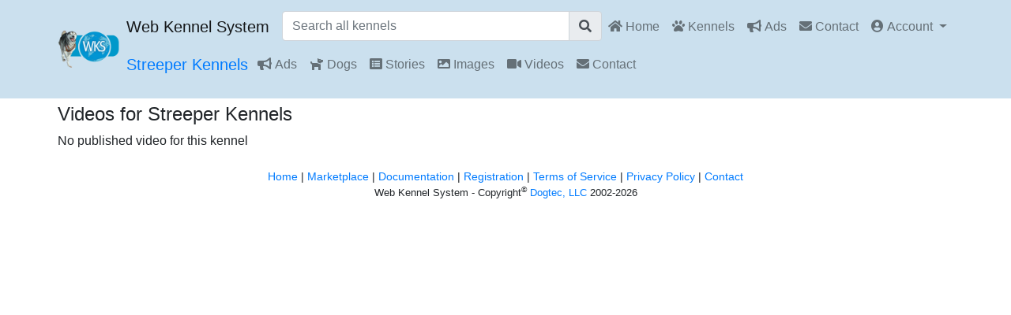

--- FILE ---
content_type: text/html; charset=utf-8
request_url: https://www.dogtec.com/kennel/streeper-kennels/videos
body_size: 2602
content:
<!DOCTYPE html>
<html lang="en">
  <head>
    
  <script async src="https://www.googletagmanager.com/gtag/js?id=G-S0BJYL5JZ9"></script>
  <script>
    window.dataLayer = window.dataLayer || [];
    function gtag(){dataLayer.push(arguments);}
    gtag('js', new Date());

    gtag('config', 'G-S0BJYL5JZ9');
  </script>

    <meta charset="utf-8">
    <meta http-equiv="x-ua-compatible" content="ie=edge">
    <meta name="viewport" content="width=device-width, initial-scale=1.0">
    <title>
    WKS
     - Videos for Streeper Kennels</title>
    <link rel="icon" type="image/ico" href="/static/img/favicon.ico">
    <meta name="description" content="A portal for sled dog kennels">
    <meta name="author" content="Dogtec, LLC - Jacques Philip">
    <meta property="og:type" content="website"/>
<meta property="fb:app_id" content="940937656533007"/>
<meta property="og:description" content="Shared from Dogtec Web Kennel System"/>
    <!-- HTML5 shim, for IE6-8 support of HTML5 elements -->
    <!--[if lt IE 9]>
      <script src="https://cdnjs.cloudflare.com/ajax/libs/html5shiv/3.7.3/html5shiv.min.js"></script>
    <![endif]-->
    
    <!-- Latest compiled and minified Bootstrap 4 beta CSS -->
    
      <link rel="stylesheet" href="/static/bootstrap/css/bootstrap.min.css">
    <!-- Your stuff: Third-party CSS libraries go here -->
    <link rel="stylesheet" type="text/css" href="/static/fonts/fontawesome/css/fontawesome.min.css">
    <link rel="stylesheet" type="text/css" href="/static/fonts/fontawesome/css/brands.min.css">
    <link rel="stylesheet" type="text/css" href="/static/fonts/fontawesome/css/solid.min.css">
    <!-- This file stores project-specific CSS -->
    <link href="/static/css/wks.css" rel="stylesheet">
    
    
  </head>
  <body>
    
<nav class="navbar navbar-expand-lg navbar-light justify-content-center">
    <div class="container">
        <a class="navbar-brand pb-0 pt-0 mr-0" href="/">
            <img src="/static/img/logo3.png" height=48 class="d-inline-block my-auto" alt="">
        </a>
        <button class="navbar-toggler" type="button" data-toggle="collapse" data-target=".navbarCollapse" aria-controls="navbarNavDropdown" aria-expanded="false" aria-label="Toggle navigation">
            <span class="navbar-toggler-icon"></span>
        </button>
        <div class="flex-column align-items-start ml-lg-2 ml-0 w-100">
            <div class="navbar-nav">
                <div class="navbar-brand">
                    Web Kennel System
                </div>
                <form id="id_search_form" class="form-inline w-100 h-100" role="search" action="/search/">
                    <div class="input-group w-100">
                        <input name="q" type="search" id="id_q" class="form-control" placeholder="Search all kennels" aria-label="Search all kennels" value="">
                        
                        <div class="input-group-append">
                            <span class="input-group-text"><i id="id_search_button" class="fas fa-search" aria-hidden="true"></i></span>
                        </div>
                    </div>
                </form>
                <div class="collapse navbar-collapse navbarCollapse justify-content-end" id="navbarNavDropdown">
                    <ul class="navbar-nav">
                        <li class="nav-item"><a class="nav-link" href="/"><i class="fas fa-home fa-fw" aria-hidden="true"></i>&nbsp;Home</a></li>
                        <li class="nav-item"><a class="nav-link" href="/kennels"><i class="fas fa-paw fa-fw" aria-hidden="true"></i>&nbsp;Kennels</a></li>
                        <li class="nav-item"><a class="nav-link" href="/ad/"><i class="fas fa-bullhorn fa-fw" aria-hidden="true"></i>&nbsp;Ads</a></li>
                        <li class="nav-item"><a class="nav-link" href="/contact/"><i class="fas fa-envelope fa-fw" aria-hidden="true"></i>&nbsp;Contact</a></li>
                        <li class="nav-item dropdown">
                            <a class="nav-link dropdown-toggle" href="#" id="navbarDropdownMenuLink" role="button" data-toggle="dropdown" aria-haspopup="true" aria-expanded="false"><i class="fas fa-user-circle fa-fw" aria-hidden="true"></i>&nbsp;Account
                            </a>
                            <div class="dropdown-menu" aria-labelledby="navbarDropdownMenuLink">
                                
                                    <a class="dropdown-item" href="/login/"><i class="fas fa-sign-in-alt fa-fw" aria-hidden="true"></i>&nbsp;Log In</a>
                                    <div class="dropdown-divider"></div>
                                    <a class="dropdown-item" href="/signup/"><i class="fas fa-address-book fa-fw" aria-hidden="true"></i>&nbsp;Register</a>
                                    <a class="dropdown-item" href="/registration/"><i class="fab fa-paypal fa-fw" aria-hidden="true"></i>Subscriptions</a>
                                
                            </div>
                        </li>
                    </ul>
                </div>
            </div>
            
                <div class="navbar pl-0">  
                    <div class="navbar-brand mr-1">
                        
                        <a href="/kennel/streeper-kennels">Streeper Kennels</a>
                    </div>
                    <div class="navbar-nav collapse navbar-collapse navbarCollapse flex-row">
                        <ul class="navbar-nav nav">
                            
                            <li class="nav-item"><a class="nav-link" href="/ad/streeper-kennels"><i class="fas fa-bullhorn fa-fw" aria-hidden="true"></i>&nbsp;Ads</a></li>
                            <li class="nav-item"><a class="nav-link" href="/kennel/streeper-kennels/kennel"><i class="fas fa-dog fa-fw" aria-hidden="true"></i>&nbsp;Dogs</a></li>
                            <li class="nav-item"><a class="nav-link" href="/kennel/streeper-kennels/stories"><i class="fas  fa-list-alt  fa-fw" aria-hidden="true"></i>&nbsp;Stories</a></li>
                            <li class="nav-item"><a class="nav-link" href="/kennel/streeper-kennels/images"><i class="fas fa-image fa-fw" aria-hidden="true"></i>&nbsp;Images</a></li>
                            <li class="nav-item"><a class="nav-link" href="/kennel/streeper-kennels/videos"><i class="fas fa-video fa-fw" aria-hidden="true"></i>&nbsp;Videos</a></li>
                            <li class="nav-item"><a class="nav-link" href="/contact/streeper-kennels"><i class="fas fa-envelope fa-fw" aria-hidden="true"></i>&nbsp;Contact</a></li>
                        </ul>
                    </div>
                </div>
            
        </div>
    <div>
</nav>
    
<div id="fb-root"></div>
<script async defer crossorigin="anonymous" src="https://connect.facebook.net/en_US/sdk.js#xfbml=1&version=v9.0&appId=&autoLogAppEvents=1" nonce="FI4kHvaB"></script>

      <div id="header" class="m-0">
        


        
      </div>
      
<div class="d-flex justify-content-center">
    <div class="container">
        <h4>Videos for Streeper Kennels</h4>
        <div class="row infinite-container mx-auto">
            
                <div>No published video for this kennel</div>
            
        </div>  
    </div>
</div>




      <!-- Le javascript
      ================================================== -->
      <!-- Placed at the end of the document so the pages load faster -->
      
        <!-- Required by Bootstrap v4 -->
        <script src="/static/js/jquery-3.3.1.min.js"></script>
        
        
        
        <script src="/static/bootstrap/js/bootstrap.bundle.min.js"></script>
        
        <!-- Your stuff: Third-party javascript libraries go here -->
        
        <script type="text/javascript">
          $(function () {
            $("#id_search_button").click(function () {
              $("#id_search_form").submit();
            });
          });
        </script> 
      

      

    

    <style>
#footer {
    clear: both;
    text-align: center;
    font-size: 0.9rem;
    padding: 1rem;
}

#footer_copy {
    font-size: 0.8rem;
}
</style>
<footer>
    <div id="footer">
        <div id="footer_links">
            <a href="/">
                Home</a> | <a href="/ad/">Marketplace</a> | <a href="https://jphilip.github.io/wks-documentation/" target="_blank">Documentation</a> | <a href="/registration/">Registration</a>  | <a href="/terms/">Terms of Service</a> | <a href="/privacy/">Privacy Policy</a> | <a href="/contact/">Contact</a>  
            </div>
            <div id="footer_copy">
                Web Kennel System - Copyright<sup>©</sup> <a href="/">Dogtec, LLC</a> 2002-2026
            </div> 
        </div>	
    </div>
</footer>
  </body>

  <!-- /.container -->
</html>


--- FILE ---
content_type: text/css
request_url: https://www.dogtec.com/static/css/wks.css
body_size: 1434
content:
.navbar-expand-lg, .navbar-nav .dropdown-menu, .dropdown-item:focus, .dropdown-item:hover {
    background-color: #cbe0ee;
}

div.highlight em {
    font-weight: 600;
    font-style: normal;
}

.container, .container .row .col, .container .row .card, .container .row .card .card-body {
    padding: .2rem !important;
    margin: .2rem !important;
}

#ped .ped-col {
    padding: 0rem !important;
    margin: 0rem !important;
}

.ck-content {
    overflow: hidden;
    word-break: break-word;
}

.ck-content img {
    display: block;
    max-width: 100%;
    height: auto !important;
}

#ped.container div, .dog-text {
    padding-top: 0rem;
    padding-bottom: 0rem;
}

#ped.container .dog-text {
    padding: 2px;
    font-size: small;
}

div.dog-entry {
    padding-left: 0.1rem;
    border: 1px solid rgba(86, 61, 124, .2);
    min-height: 48px;
}

div.dog-entry.male {
    background-color: #D6E0EA;
    border: 1px solid #9CA3D4;
    border-radius: .25rem;
}

div.dog-entry.female {
    background-color: #E9DAF1;
    border-radius: .25rem;
}

div.dog-detail.female {
    border: 1px solid #FF2080;
}

div.dog-detail.male {
    border: 1px solid #9CA3D4;
}

div.dog-detail label {
    font-weight: bold;
}

div.dog-entry.unknown {
    border: 1px dashed #FF2080;
}

div.dog-entry.unknown {
    border: 1px dashed #FF2080;
}

#ped div.dog-entry.pic {
    min-height: 90px;
}

h5.card-title {
    margin-top: 0.3rem;
    margin-bottom: 0rem;
}

#ped {
    position: relative;
}

/* group tree */

/* Remove default bullets */

ul, #root-group {
    list-style-type: none;
    padding-left: 20px;
}

/* Remove margins and padding from the parent ul */

#root-group {
    margin: 0;
    padding: 0;
}

/* Style the caret/arrow */

.caret {
    cursor: pointer;
    user-select: none;
    /* Prevent text selection */
}

/* Create the caret/arrow with a unicode, and style it */

.caret::before {
    content: "\25B7";
    color: #120cd2;
    display: inline-block;
    margin-right: 2px;
}

/* Rotate the caret/arrow icon when clicked on (using JavaScript) */

.caret-down::before {
    transform: rotate(90deg);
}

/* Hide the nested list */

.nested {
    display: none;
}

/* Show the nested list when the user clicks on the caret/arrow (with JavaScript) */

.active {
    display: block;
}

#root-group, ul.active>li>span {
    color: #120cd2;
    font-weight: 600;
}

.s_thumb {
    max-width: 120px;
}

.fas, .fa {
    display: inline;
}

div#id_results .accordion.md-accordion div.collapse-heading a.collapsed h5 i,
div#home-accordion a.collapsed h5 i {
    display: inline-block
}

div#id_results .accordion.md-accordion div.collapse-heading a.collapsed h5 i.rotate-icon,
div#home-accordion a.collapsed h5 i.rotate-icon {
    -webkit-transform: rotate(180deg);
    -ms-transform: rotate(20deg); /* IE 9 */
    transform: rotate(180deg);
}

.edit-icon {
    opacity: 0.3;
    float: right;
    padding-right: .5rem;
}

.video-container {
	position:relative;
	/* margin-bottom:1rem; */
	height:0;
	overflow:hidden;
}

.video-1by1 {    
	padding-bottom:100% !important;
}

.video-4by3 {    
	padding-bottom:75% !important;
}

.video-16by9 {    
	padding-bottom:56.25% !important;
}

.video-21by9 {    
	padding-bottom:42.86% !important;
}

.video-container iframe, .video-container object, .video-container embed {
	position:absolute;
	top:0;
	left:0;
	width:100%;
	height:100%;
}

div#id_results h4.kennel-name {
    margin-bottom: .2rem;
    font-weight: 600;
}

div#id_results h6.kennel-location {
    font-style: italic;
    margin-bottom: 0;
    font-weight: 600;
}

#div_id_region div.form-check, #div_id_kenn__region div.form-check {
    float:left;
    padding-right: 1rem;
    margin: .5rem;
}

#div_id_sort, #div_id_kenn {
    clear: both;
}

/* #home-carousel ol.carousel-indicators {
    margin-bottom: 1%;
}

#home-carousel div.carousel-caption {
    margin-top: 10%;
}

#home-carousel div.carousel-caption div.card,
#home-carousel div.carousel-caption div.card ul li.list-group-item {
    background-color: rgba(235, 238, 243, 0.24);    
}

#home-carousel div.carousel-caption div.card div.card-header,
#home-carousel div.carousel-caption div.card ul li {
    padding: .25rem;
} */